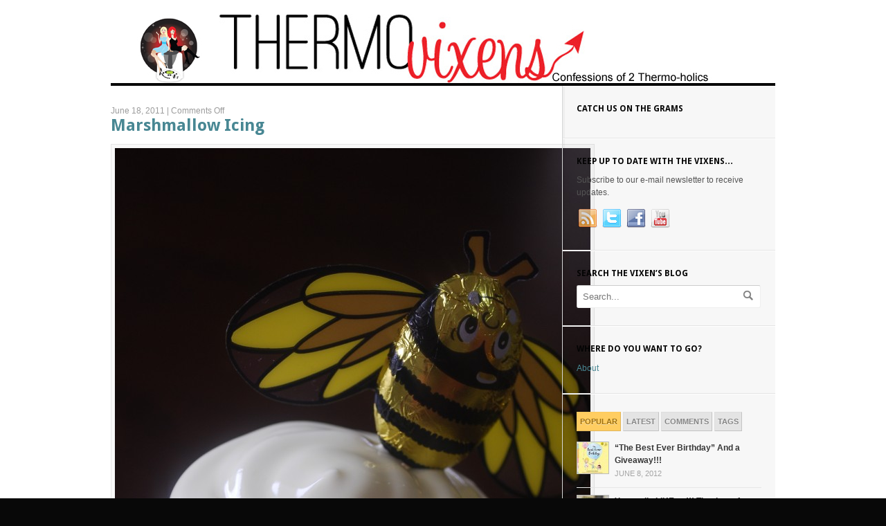

--- FILE ---
content_type: text/html; charset=UTF-8
request_url: https://thermovixens.com/marshmallow-icing/
body_size: 13686
content:
<!DOCTYPE html PUBLIC "-//W3C//DTD XHTML 1.0 Transitional//EN" "http://www.w3.org/TR/xhtml1/DTD/xhtml1-transitional.dtd">
<html xmlns="http://www.w3.org/1999/xhtml">
<head profile="http://gmpg.org/xfn/11">

<title>Marshmallow Icing | Thermovixens</title>
<meta http-equiv="Content-Type" content="text/html; charset=UTF-8" />

<link rel="stylesheet" type="text/css" href="https://thermovixens.com/wp-content/themes/deliciousmagazine/style.css" media="screen" />
<link rel="alternate" type="application/rss+xml" title="RSS 2.0" href="https://thermovixens.com/feed/" />
<link rel="pingback" href="https://thermovixens.com/xmlrpc.php" />

<meta name='robots' content='max-image-preview:large' />
<link rel="alternate" title="oEmbed (JSON)" type="application/json+oembed" href="https://thermovixens.com/wp-json/oembed/1.0/embed?url=https%3A%2F%2Fthermovixens.com%2Fmarshmallow-icing%2F" />
<link rel="alternate" title="oEmbed (XML)" type="text/xml+oembed" href="https://thermovixens.com/wp-json/oembed/1.0/embed?url=https%3A%2F%2Fthermovixens.com%2Fmarshmallow-icing%2F&#038;format=xml" />
<style id='wp-img-auto-sizes-contain-inline-css' type='text/css'>
img:is([sizes=auto i],[sizes^="auto," i]){contain-intrinsic-size:3000px 1500px}
/*# sourceURL=wp-img-auto-sizes-contain-inline-css */
</style>

<link rel='stylesheet' id='sbi_styles-css' href='https://thermovixens.com/wp-content/plugins/instagram-feed/css/sbi-styles.min.css?ver=6.10.0' type='text/css' media='all' />
<style id='wp-emoji-styles-inline-css' type='text/css'>

	img.wp-smiley, img.emoji {
		display: inline !important;
		border: none !important;
		box-shadow: none !important;
		height: 1em !important;
		width: 1em !important;
		margin: 0 0.07em !important;
		vertical-align: -0.1em !important;
		background: none !important;
		padding: 0 !important;
	}
/*# sourceURL=wp-emoji-styles-inline-css */
</style>
<link rel='stylesheet' id='wp-block-library-css' href='https://thermovixens.com/wp-includes/css/dist/block-library/style.min.css?ver=6.9' type='text/css' media='all' />
<style id='global-styles-inline-css' type='text/css'>
:root{--wp--preset--aspect-ratio--square: 1;--wp--preset--aspect-ratio--4-3: 4/3;--wp--preset--aspect-ratio--3-4: 3/4;--wp--preset--aspect-ratio--3-2: 3/2;--wp--preset--aspect-ratio--2-3: 2/3;--wp--preset--aspect-ratio--16-9: 16/9;--wp--preset--aspect-ratio--9-16: 9/16;--wp--preset--color--black: #000000;--wp--preset--color--cyan-bluish-gray: #abb8c3;--wp--preset--color--white: #ffffff;--wp--preset--color--pale-pink: #f78da7;--wp--preset--color--vivid-red: #cf2e2e;--wp--preset--color--luminous-vivid-orange: #ff6900;--wp--preset--color--luminous-vivid-amber: #fcb900;--wp--preset--color--light-green-cyan: #7bdcb5;--wp--preset--color--vivid-green-cyan: #00d084;--wp--preset--color--pale-cyan-blue: #8ed1fc;--wp--preset--color--vivid-cyan-blue: #0693e3;--wp--preset--color--vivid-purple: #9b51e0;--wp--preset--gradient--vivid-cyan-blue-to-vivid-purple: linear-gradient(135deg,rgb(6,147,227) 0%,rgb(155,81,224) 100%);--wp--preset--gradient--light-green-cyan-to-vivid-green-cyan: linear-gradient(135deg,rgb(122,220,180) 0%,rgb(0,208,130) 100%);--wp--preset--gradient--luminous-vivid-amber-to-luminous-vivid-orange: linear-gradient(135deg,rgb(252,185,0) 0%,rgb(255,105,0) 100%);--wp--preset--gradient--luminous-vivid-orange-to-vivid-red: linear-gradient(135deg,rgb(255,105,0) 0%,rgb(207,46,46) 100%);--wp--preset--gradient--very-light-gray-to-cyan-bluish-gray: linear-gradient(135deg,rgb(238,238,238) 0%,rgb(169,184,195) 100%);--wp--preset--gradient--cool-to-warm-spectrum: linear-gradient(135deg,rgb(74,234,220) 0%,rgb(151,120,209) 20%,rgb(207,42,186) 40%,rgb(238,44,130) 60%,rgb(251,105,98) 80%,rgb(254,248,76) 100%);--wp--preset--gradient--blush-light-purple: linear-gradient(135deg,rgb(255,206,236) 0%,rgb(152,150,240) 100%);--wp--preset--gradient--blush-bordeaux: linear-gradient(135deg,rgb(254,205,165) 0%,rgb(254,45,45) 50%,rgb(107,0,62) 100%);--wp--preset--gradient--luminous-dusk: linear-gradient(135deg,rgb(255,203,112) 0%,rgb(199,81,192) 50%,rgb(65,88,208) 100%);--wp--preset--gradient--pale-ocean: linear-gradient(135deg,rgb(255,245,203) 0%,rgb(182,227,212) 50%,rgb(51,167,181) 100%);--wp--preset--gradient--electric-grass: linear-gradient(135deg,rgb(202,248,128) 0%,rgb(113,206,126) 100%);--wp--preset--gradient--midnight: linear-gradient(135deg,rgb(2,3,129) 0%,rgb(40,116,252) 100%);--wp--preset--font-size--small: 13px;--wp--preset--font-size--medium: 20px;--wp--preset--font-size--large: 36px;--wp--preset--font-size--x-large: 42px;--wp--preset--spacing--20: 0.44rem;--wp--preset--spacing--30: 0.67rem;--wp--preset--spacing--40: 1rem;--wp--preset--spacing--50: 1.5rem;--wp--preset--spacing--60: 2.25rem;--wp--preset--spacing--70: 3.38rem;--wp--preset--spacing--80: 5.06rem;--wp--preset--shadow--natural: 6px 6px 9px rgba(0, 0, 0, 0.2);--wp--preset--shadow--deep: 12px 12px 50px rgba(0, 0, 0, 0.4);--wp--preset--shadow--sharp: 6px 6px 0px rgba(0, 0, 0, 0.2);--wp--preset--shadow--outlined: 6px 6px 0px -3px rgb(255, 255, 255), 6px 6px rgb(0, 0, 0);--wp--preset--shadow--crisp: 6px 6px 0px rgb(0, 0, 0);}:where(.is-layout-flex){gap: 0.5em;}:where(.is-layout-grid){gap: 0.5em;}body .is-layout-flex{display: flex;}.is-layout-flex{flex-wrap: wrap;align-items: center;}.is-layout-flex > :is(*, div){margin: 0;}body .is-layout-grid{display: grid;}.is-layout-grid > :is(*, div){margin: 0;}:where(.wp-block-columns.is-layout-flex){gap: 2em;}:where(.wp-block-columns.is-layout-grid){gap: 2em;}:where(.wp-block-post-template.is-layout-flex){gap: 1.25em;}:where(.wp-block-post-template.is-layout-grid){gap: 1.25em;}.has-black-color{color: var(--wp--preset--color--black) !important;}.has-cyan-bluish-gray-color{color: var(--wp--preset--color--cyan-bluish-gray) !important;}.has-white-color{color: var(--wp--preset--color--white) !important;}.has-pale-pink-color{color: var(--wp--preset--color--pale-pink) !important;}.has-vivid-red-color{color: var(--wp--preset--color--vivid-red) !important;}.has-luminous-vivid-orange-color{color: var(--wp--preset--color--luminous-vivid-orange) !important;}.has-luminous-vivid-amber-color{color: var(--wp--preset--color--luminous-vivid-amber) !important;}.has-light-green-cyan-color{color: var(--wp--preset--color--light-green-cyan) !important;}.has-vivid-green-cyan-color{color: var(--wp--preset--color--vivid-green-cyan) !important;}.has-pale-cyan-blue-color{color: var(--wp--preset--color--pale-cyan-blue) !important;}.has-vivid-cyan-blue-color{color: var(--wp--preset--color--vivid-cyan-blue) !important;}.has-vivid-purple-color{color: var(--wp--preset--color--vivid-purple) !important;}.has-black-background-color{background-color: var(--wp--preset--color--black) !important;}.has-cyan-bluish-gray-background-color{background-color: var(--wp--preset--color--cyan-bluish-gray) !important;}.has-white-background-color{background-color: var(--wp--preset--color--white) !important;}.has-pale-pink-background-color{background-color: var(--wp--preset--color--pale-pink) !important;}.has-vivid-red-background-color{background-color: var(--wp--preset--color--vivid-red) !important;}.has-luminous-vivid-orange-background-color{background-color: var(--wp--preset--color--luminous-vivid-orange) !important;}.has-luminous-vivid-amber-background-color{background-color: var(--wp--preset--color--luminous-vivid-amber) !important;}.has-light-green-cyan-background-color{background-color: var(--wp--preset--color--light-green-cyan) !important;}.has-vivid-green-cyan-background-color{background-color: var(--wp--preset--color--vivid-green-cyan) !important;}.has-pale-cyan-blue-background-color{background-color: var(--wp--preset--color--pale-cyan-blue) !important;}.has-vivid-cyan-blue-background-color{background-color: var(--wp--preset--color--vivid-cyan-blue) !important;}.has-vivid-purple-background-color{background-color: var(--wp--preset--color--vivid-purple) !important;}.has-black-border-color{border-color: var(--wp--preset--color--black) !important;}.has-cyan-bluish-gray-border-color{border-color: var(--wp--preset--color--cyan-bluish-gray) !important;}.has-white-border-color{border-color: var(--wp--preset--color--white) !important;}.has-pale-pink-border-color{border-color: var(--wp--preset--color--pale-pink) !important;}.has-vivid-red-border-color{border-color: var(--wp--preset--color--vivid-red) !important;}.has-luminous-vivid-orange-border-color{border-color: var(--wp--preset--color--luminous-vivid-orange) !important;}.has-luminous-vivid-amber-border-color{border-color: var(--wp--preset--color--luminous-vivid-amber) !important;}.has-light-green-cyan-border-color{border-color: var(--wp--preset--color--light-green-cyan) !important;}.has-vivid-green-cyan-border-color{border-color: var(--wp--preset--color--vivid-green-cyan) !important;}.has-pale-cyan-blue-border-color{border-color: var(--wp--preset--color--pale-cyan-blue) !important;}.has-vivid-cyan-blue-border-color{border-color: var(--wp--preset--color--vivid-cyan-blue) !important;}.has-vivid-purple-border-color{border-color: var(--wp--preset--color--vivid-purple) !important;}.has-vivid-cyan-blue-to-vivid-purple-gradient-background{background: var(--wp--preset--gradient--vivid-cyan-blue-to-vivid-purple) !important;}.has-light-green-cyan-to-vivid-green-cyan-gradient-background{background: var(--wp--preset--gradient--light-green-cyan-to-vivid-green-cyan) !important;}.has-luminous-vivid-amber-to-luminous-vivid-orange-gradient-background{background: var(--wp--preset--gradient--luminous-vivid-amber-to-luminous-vivid-orange) !important;}.has-luminous-vivid-orange-to-vivid-red-gradient-background{background: var(--wp--preset--gradient--luminous-vivid-orange-to-vivid-red) !important;}.has-very-light-gray-to-cyan-bluish-gray-gradient-background{background: var(--wp--preset--gradient--very-light-gray-to-cyan-bluish-gray) !important;}.has-cool-to-warm-spectrum-gradient-background{background: var(--wp--preset--gradient--cool-to-warm-spectrum) !important;}.has-blush-light-purple-gradient-background{background: var(--wp--preset--gradient--blush-light-purple) !important;}.has-blush-bordeaux-gradient-background{background: var(--wp--preset--gradient--blush-bordeaux) !important;}.has-luminous-dusk-gradient-background{background: var(--wp--preset--gradient--luminous-dusk) !important;}.has-pale-ocean-gradient-background{background: var(--wp--preset--gradient--pale-ocean) !important;}.has-electric-grass-gradient-background{background: var(--wp--preset--gradient--electric-grass) !important;}.has-midnight-gradient-background{background: var(--wp--preset--gradient--midnight) !important;}.has-small-font-size{font-size: var(--wp--preset--font-size--small) !important;}.has-medium-font-size{font-size: var(--wp--preset--font-size--medium) !important;}.has-large-font-size{font-size: var(--wp--preset--font-size--large) !important;}.has-x-large-font-size{font-size: var(--wp--preset--font-size--x-large) !important;}
/*# sourceURL=global-styles-inline-css */
</style>

<style id='classic-theme-styles-inline-css' type='text/css'>
/*! This file is auto-generated */
.wp-block-button__link{color:#fff;background-color:#32373c;border-radius:9999px;box-shadow:none;text-decoration:none;padding:calc(.667em + 2px) calc(1.333em + 2px);font-size:1.125em}.wp-block-file__button{background:#32373c;color:#fff;text-decoration:none}
/*# sourceURL=/wp-includes/css/classic-themes.min.css */
</style>
<script type="text/javascript" src="https://thermovixens.com/wp-includes/js/jquery/jquery.min.js?ver=3.7.1" id="jquery-core-js"></script>
<script type="text/javascript" src="https://thermovixens.com/wp-includes/js/jquery/jquery-migrate.min.js?ver=3.4.1" id="jquery-migrate-js"></script>
<script type="text/javascript" src="https://thermovixens.com/wp-content/themes/deliciousmagazine/includes/js/superfish.js?ver=6.9" id="superfish-js"></script>
<script type="text/javascript" src="https://thermovixens.com/wp-content/themes/deliciousmagazine/includes/js/general.js?ver=6.9" id="general-js"></script>
<script type="text/javascript" src="https://thermovixens.com/wp-content/themes/deliciousmagazine/includes/js/slides.min.jquery.js?ver=6.9" id="slidesjs-js"></script>
<link rel="https://api.w.org/" href="https://thermovixens.com/wp-json/" /><link rel="alternate" title="JSON" type="application/json" href="https://thermovixens.com/wp-json/wp/v2/posts/184" /><link rel="EditURI" type="application/rsd+xml" title="RSD" href="https://thermovixens.com/xmlrpc.php?rsd" />
<meta name="generator" content="WordPress 6.9" />
<link rel="canonical" href="https://thermovixens.com/marshmallow-icing/" />
<link rel='shortlink' href='https://thermovixens.com/?p=184' />
        <style type="text/css" id="pf-main-css">
            
				@media screen {
					.printfriendly {
						z-index: 1000; position: relative
					}
					.printfriendly a, .printfriendly a:link, .printfriendly a:visited, .printfriendly a:hover, .printfriendly a:active {
						font-weight: 600;
						cursor: pointer;
						text-decoration: none;
						border: none;
						-webkit-box-shadow: none;
						-moz-box-shadow: none;
						box-shadow: none;
						outline:none;
						font-size: 14px !important;
						color: #6D9F00 !important;
					}
					.printfriendly.pf-alignleft {
						float: left;
					}
					.printfriendly.pf-alignright {
						float: right;
					}
					.printfriendly.pf-aligncenter {
						justify-content: center;
						display: flex; align-items: center;
					}
				}

				.pf-button-img {
					border: none;
					-webkit-box-shadow: none;
					-moz-box-shadow: none;
					box-shadow: none;
					padding: 0;
					margin: 0;
					display: inline;
					vertical-align: middle;
				}

				img.pf-button-img + .pf-button-text {
					margin-left: 6px;
				}

				@media print {
					.printfriendly {
						display: none;
					}
				}
				        </style>

            
        <style type="text/css" id="pf-excerpt-styles">
          .pf-button.pf-button-excerpt {
              display: none;
           }
        </style>

            
<!-- Theme version -->
<meta name="generator" content="Delicious Magazine 1.1.4" />
<meta name="generator" content="WooFramework 6.2.9" />

<!-- Google Webfonts -->
<link href="https://fonts.googleapis.com/css?family=Droid+Sans%3Aregular%2C700" rel="stylesheet" type="text/css" />

<!-- Woo Custom Typography -->
<style type="text/css">
h1, h2, h3, h4, h5, h6, .post .title, #slide-nav li a span.info .title, .widget h3, #navigation { font-family:"Droid Sans", serif; }
</style>

<!-- Alt Stylesheet -->
<link href="https://thermovixens.com/wp-content/themes/deliciousmagazine/styles/default.css" rel="stylesheet" type="text/css" />

<!-- Custom Favicon -->
<link rel="shortcut icon" href="https://thermovixens.com/wp-content/uploads/2012/01/Thermovixen-logo-150x150.jpg"/>

<!-- Woo Shortcodes CSS -->
<link href="https://thermovixens.com/wp-content/themes/deliciousmagazine/functions/css/shortcodes.css" rel="stylesheet" type="text/css" />

<!-- Custom Stylesheet -->
<link href="https://thermovixens.com/wp-content/themes/deliciousmagazine/custom.css" rel="stylesheet" type="text/css" />

</head>

<body data-rsssl=1 class="wp-singular post-template-default single single-post postid-184 single-format-standard wp-theme-deliciousmagazine chrome alt-style-default layout-left-content">

<div id="wrapper">

	
	<div id="header" class="col-full">

		<div id="logo" class="col-left">

					<a href="https://thermovixens.com" title="Confessions Of Two Thermo-Holics">
				<img src="https://thermovixens.com/wp-content/uploads/2012/01/thermovixens-flattened11.jpg" alt="Thermovixens" />
			</a>
        
        			<span class="site-title"><a href="https://thermovixens.com">Thermovixens</a></span>
        			<span class="site-description">Confessions Of Two Thermo-Holics</span>

		</div><!-- /#logo -->

		<div id="navigation" class="col-right">

					</div><!-- /#navigation -->

	</div><!-- /#header -->

	       
    <div id="content" class="col-full">
		<div id="main" class="col-left">
		           
			
                        
			<div class="post-184 post type-post status-publish format-standard has-post-thumbnail hentry category-icing tag-bumble-bee-cup-cakes tag-cup-cake-icing tag-dessert tag-icing-2 tag-marshmallow-cup-cakes tag-marshmallow-icing">
				
				<p class="post-meta">
    <span class="post-date">June 18, 2011 | </span>
    <span class="post-comments"><span>Comments Off<span class="screen-reader-text"> on Marshmallow Icing</span></span></span>
</p>
                <h1 class="title"><a href="https://thermovixens.com/marshmallow-icing/" rel="bookmark" title="Marshmallow Icing">Marshmallow Icing</a></h1>
                                                
                <div class="entry">
                
				                                
                	<div class="pf-content"><p><a href="http://thermovixens.files.wordpress.com/2011/06/dsc_0787.jpg"><img fetchpriority="high" decoding="async" class="alignnone size-large wp-image-185" title="DSC_0787" src="https://thermovixens.files.wordpress.com/2011/06/dsc_0787.jpg?w=687" alt="" width="687" height="1024" srcset="https://thermovixens.com/wp-content/uploads/2011/06/dsc_0787.jpg 1944w, https://thermovixens.com/wp-content/uploads/2011/06/dsc_0787-201x300.jpg 201w, https://thermovixens.com/wp-content/uploads/2011/06/dsc_0787-687x1024.jpg 687w" sizes="(max-width: 687px) 100vw, 687px" /></a></p>
<p>&nbsp;</p>
<p>Hi Guys,</p>
<p>We had a birthday in our house this week. It was hubby and he delegated birthday cake choosing to Miss Ruby, hence he got a bumble bee cup cake tower! It was honey cupcakes with the most decadent marshmallow icing. The icing actually looked fake. It was shiny and so delicious! The bumble bee&#8217;s were purchased at a gourmet deli that sells all those kinds of goodies 🙂 We used a tooth-pick with the pointing end into the bee to place them on top of the cup cakes. So as promised here is the marshmallow icing recipe!</p>
<p>&nbsp;</p>
<p>INGREDIENTS:</p>
<p>3 Egg Whites</p>
<p>330g Sugar (I used caster sugar but if you use raw just give it a blast before you start.)</p>
<p>2 Teaspoons Corn Syrup</p>
<p>100ml Water</p>
<p>Pinch Cream of Tartar</p>
<p>1 Teaspoon Natural Vanilla Essence</p>
<p>Food Colouring</p>
<p>&nbsp;</p>
<p>METHOD:</p>
<ul>
<li>Place butterfly into TM bowl.</li>
<li>Add egg whites, sugar, corn syrup, cream of tartar and water into the TM bowl and beat on speed 4, for 5 minutes at 70 degrees. The mixture should be light and fluffy</li>
<li>Add Vanilla and beat for a further 5 minutes speed 4. (NO HEAT THIS TIME!)</li>
<li>After this time you should have stiff peaks forming.</li>
<li>Add the colouring drop by drop until desired colour is reached. Use speed 4 add the colouring through the MC hole whilst mixing.</li>
<li>Alow mixture to cool slightly before using. You can use a piping bag to pipe it on or simply spread it on.</li>
</ul>
<p>&nbsp;</p>
<p>TIPS:</p>
<ul>
<li>I found the corn syrup after much hunting at a health food store so save your self time and head to the health food store first!</li>
<li>I used a Light Corn Syrup</li>
<li>Enough to easily ice 16 cup cakes</li>
<li>If using raw sugar blitz it first for 5 seconds speed 8.</li>
</ul>
<p>&nbsp;</p>
<p><a href="http://thermovixens.files.wordpress.com/2011/06/dsc_0792.jpg"><img decoding="async" class="alignnone size-medium wp-image-186" title="DSC_0792" src="https://thermovixens.files.wordpress.com/2011/06/dsc_0792.jpg?w=201" alt="" width="201" height="300" srcset="https://thermovixens.com/wp-content/uploads/2011/06/dsc_0792.jpg 1944w, https://thermovixens.com/wp-content/uploads/2011/06/dsc_0792-201x300.jpg 201w, https://thermovixens.com/wp-content/uploads/2011/06/dsc_0792-687x1024.jpg 687w" sizes="(max-width: 201px) 100vw, 201px" /></a></p>
<p>&nbsp;</p>
<p>&nbsp;</p>
<p>&nbsp;</p>
<p>&nbsp;</p>
<p>&nbsp;</p>
<p>&nbsp;</p>
<p>&nbsp;</p>
<p>&nbsp;</p>
<div class="printfriendly pf-button pf-button-content pf-alignleft">
                    <a href="#" rel="nofollow" onclick="window.print(); return false;" title="Printer Friendly, PDF & Email">
                    <img decoding="async" class="pf-button-img" src="https://cdn.printfriendly.com/buttons/printfriendly-button.png" alt="Print Friendly, PDF & Email" style="width: 112px;height: 24px;"  />
                    </a>
                </div></div>                										</div>
									
				<p class="tags">Tags: <a href="https://thermovixens.com/tag/bumble-bee-cup-cakes/" rel="tag">bumble bee cup cakes</a>, <a href="https://thermovixens.com/tag/cup-cake-icing/" rel="tag">cup cake icing</a>, <a href="https://thermovixens.com/tag/dessert/" rel="tag">Dessert</a>, <a href="https://thermovixens.com/tag/icing-2/" rel="tag">icing</a>, <a href="https://thermovixens.com/tag/marshmallow-cup-cakes/" rel="tag">marshmallow cup cakes</a>, <a href="https://thermovixens.com/tag/marshmallow-icing/" rel="tag">Marshmallow icing</a></p>                                
            </div><!-- .post -->

						<div id="post-author">
				<div class="profile-image"><img alt='' src='https://secure.gravatar.com/avatar/cc64ef682eb46b045ef24c677ccaa477b51bff4f69f03390aad6ff42a67725f0?s=70&#038;d=mm&#038;r=g' srcset='https://secure.gravatar.com/avatar/cc64ef682eb46b045ef24c677ccaa477b51bff4f69f03390aad6ff42a67725f0?s=140&#038;d=mm&#038;r=g 2x' class='avatar avatar-70 photo' height='70' width='70' decoding='async'/></div>
				<div class="profile-content">
					<h4><span>Author:</span>Cass</h4>
										<div class="profile-link">
						<a href="https://thermovixens.com/author/thermovixens/">
							View all posts by Cass <span class="meta-nav">&rarr;</span>						</a>
					</div><!-- #profile-link	-->
				</div><!-- .post-entries -->
				<div class="fix"></div>
			</div><!-- #post-author -->
						
				 
	<div id="connect">
		<h3 class="title">Subscribe</h3>
		
		<div class="col-left">
			<p>Subscribe to our e-mail newsletter to receive updates.</p>
			
						
			
								
			<div class="social">		    	   		
		   				   		<a href="https://thermovixens.com/feed/" class="subscribe"><img src="https://thermovixens.com/wp-content/themes/deliciousmagazine/images/ico-social-rss.png" title="Subscribe to our RSS feed" alt=""/></a>
		   		
		   				   		<a href="https://twitter.com/#!/Thermovixens" class="twitter"><img src="https://thermovixens.com/wp-content/themes/deliciousmagazine/images/ico-social-twitter.png" title="Follow us on Twitter" alt=""/></a>
		   		
		   				   		<a href="https://www.facebook.com/pages/ThermoVixens/140351102732012" class="facebook"><img src="https://thermovixens.com/wp-content/themes/deliciousmagazine/images/ico-social-facebook.png" title="Connect on Facebook" alt=""/></a>
		   		
		   				   		<a href="https://www.youtube.com/user/ThermoVixens?feature=guide" class="youtube"><img src="https://thermovixens.com/wp-content/themes/deliciousmagazine/images/ico-social-youtube.png" title="Watch on YouTube" alt=""/></a>
		   		
		   					</div>
						
		</div><!-- col-left -->
		
				<div class="related-posts col-right">
			<h4>Related Posts:</h4>
			<div class="woo-sc-related-posts">
<ul>
<li class="post-id-1332">

<a href="https://thermovixens.com/jelly-slice/" title="Jelly Slice" class="related-title"><span>Jelly Slice</span></a>
</li>
<li class="post-id-1304">

<a href="https://thermovixens.com/vanilla-cup-cakes-with-strawberry-frosting/" title="Vanilla Cup Cakes with Strawberry Frosting" class="related-title"><span>Vanilla Cup Cakes with Strawberry Frosting</span></a>
</li>
<li class="post-id-1188">

<a href="https://thermovixens.com/whoopie-its-whoopie-pies/" title="Whoopie!!!!!&#8230;&#8230;..It&#8217;s Whoopie Pies" class="related-title"><span>Whoopie!!!!!&#8230;&#8230;..It&#8217;s Whoopie Pies</span></a>
</li>
<li class="post-id-1133">

<a href="https://thermovixens.com/strawberry-filled-chocolates/" title="Strawberry filled Chocolates" class="related-title"><span>Strawberry filled Chocolates</span></a>
</li>
<li class="post-id-1090">

<a href="https://thermovixens.com/creme-brulee/" title="Creme Brûlée" class="related-title"><span>Creme Brûlée</span></a>
</li>
</ul>
<div class="fix"></div><!--/.fix-->
</div><!--/.woo-sc-related-posts-->		</div><!-- col-right -->
									
        <div class="fix"></div>
	</div>
	
						<div id="single-ad">
				<!-- nuffnang -->
<script type="text/javascript">
nuffnang_bid = "a7572d4e06df066b5851471dabce59a7";
</script>
<script type="text/javascript" src="https://synad2.nuffnang.com.au/lmn.js"></script>
<!-- nuffnang-->		   	
			</div><!-- /#single-ad -->
						

	        <div id="post-entries">
	            <div class="nav-prev fl"><a href="https://thermovixens.com/ryzees-garlic-prawns/" rel="prev"><span class="meta-nav">&larr;</span> Ryzee&#8217;s Garlic Prawns</a></div>
	            <div class="nav-next fr"><a href="https://thermovixens.com/cannelloni/" rel="next">Cannelloni <span class="meta-nav">&rarr;</span></a></div>
	            <div class="fix"></div>
	        </div><!-- #post-entries -->
            
                                                                                        
		  
        
		</div><!-- #main -->

        	
<div id="sidebar" class="col-right">

	    <div class="primary">
		<div id="custom_html-2" class="widget_text widget widget_custom_html"><h3>Catch us on the GRAMS</h3><div class="textwidget custom-html-widget">		<div id="sbi_mod_error" >
			<span>This error message is only visible to WordPress admins</span><br/>
			<p><strong>Error: No feed found.</strong>
			<p>Please go to the Instagram Feed settings page to create a feed.</p>
		</div>
		</div></div>			<div id="woo_subscribe-3" class="widget widget_woo_subscribe">				 
	<div id="connect">
		<h3 class="title">Keep Up To Date With The Vixens&#8230;</h3>
		
		<div >
			<p>Subscribe to our e-mail newsletter to receive updates.</p>
			
						
			
								
			<div class="social">		    	   		
		   				   		<a href="https://thermovixens.com/feed/" class="subscribe"><img src="https://thermovixens.com/wp-content/themes/deliciousmagazine/images/ico-social-rss.png" title="Subscribe to our RSS feed" alt=""/></a>
		   		
		   				   		<a href="https://twitter.com/#!/Thermovixens" class="twitter"><img src="https://thermovixens.com/wp-content/themes/deliciousmagazine/images/ico-social-twitter.png" title="Follow us on Twitter" alt=""/></a>
		   		
		   				   		<a href="https://www.facebook.com/pages/ThermoVixens/140351102732012" class="facebook"><img src="https://thermovixens.com/wp-content/themes/deliciousmagazine/images/ico-social-facebook.png" title="Connect on Facebook" alt=""/></a>
		   		
		   				   		<a href="https://www.youtube.com/user/ThermoVixens?feature=guide" class="youtube"><img src="https://thermovixens.com/wp-content/themes/deliciousmagazine/images/ico-social-youtube.png" title="Watch on YouTube" alt=""/></a>
		   		
		   					</div>
						
		</div><!-- col-left -->
		
									
        <div class="fix"></div>
	</div>
				</div>				<div id="woo_search-3" class="widget widget_woo_search">        <h3>Search The Vixen&#8217;s Blog</h3>        <div class="search_main">
    <form method="get" class="searchform" action="https://thermovixens.com" >
        <input type="text" class="field s" name="s" value="Search..." onfocus="if (this.value == 'Search...') {this.value = '';}" onblur="if (this.value == '') {this.value = 'Search...';}" />
        <input type="image" src="https://thermovixens.com/wp-content/themes/deliciousmagazine/images/ico-search.png" class="search-submit" name="submit" value="Go" />
    </form>    
    <div class="fix"></div>
</div>
		</div>   <div id="pages-3" class="widget widget_pages"><h3>Where Do You Want To Go? </h3>
			<ul>
				<li class="page_item page-item-880"><a href="https://thermovixens.com/about/">About</a></li>
			</ul>

			</div>
		<div id="woo_tabs-3" class="widget widget_woo_tabs"> 		<div id="tabs">

            <ul class="wooTabs">
                                <li class="popular"><a href="#tab-pop">Popular</a></li>                <li class="latest"><a href="#tab-latest">Latest</a></li>                <li class="comments"><a href="#tab-comm">Comments</a></li>                <li class="tags"><a href="#tab-tags">Tags</a></li>            </ul>

            <div class="clear"></div>

            <div class="boxes box inside">

	            
                                <ul id="tab-pop" class="list">
                    	<li>
		<a href="https://thermovixens.com/the-best-ever-birthday-and-a-giveaway/"  title="&#8220;The Best Ever Birthday&#8221; And a Giveaway!!!"><img src="https://thermovixens.com/wp-content/uploads/2012/06/595700-45x45.jpg" alt="595700"  width="45"  height="45" title="&#8220;The Best Ever Birthday&#8221; And a Giveaway!!!" class="woo-image thumbnail" /></a>		<a title="&#8220;The Best Ever Birthday&#8221; And a Giveaway!!!" href="https://thermovixens.com/the-best-ever-birthday-and-a-giveaway/">&#8220;The Best Ever Birthday&#8221; And a Giveaway!!!</a>
		<span class="meta">June 8, 2012</span>
		<div class="fix"></div>
	</li>
		<li>
		<a href="https://thermovixens.com/you-really-like-us-thankyou-for-1000-facebook-likes-win/"  title="You really LIKE us!!!  Thankyou for 1000 Facebook LIKES &#8211; WIN"><img src="https://thermovixens.com/wp-content/uploads/2011/11/dsc_0921-45x45.jpg" alt="DSC_0921"  width="45"  height="45" title="You really LIKE us!!!  Thankyou for 1000 Facebook LIKES &#8211; WIN" class="woo-image thumbnail" /></a>		<a title="You really LIKE us!!!  Thankyou for 1000 Facebook LIKES &#8211; WIN" href="https://thermovixens.com/you-really-like-us-thankyou-for-1000-facebook-likes-win/">You really LIKE us!!!  Thankyou for 1000 Facebook LIKES &#8211; WIN</a>
		<span class="meta">November 30, 2011</span>
		<div class="fix"></div>
	</li>
		<li>
		<a href="https://thermovixens.com/competition-time/"  title="Competition Time!"><img src="https://thermovixens.com/wp-content/uploads/2012/02/DSC_0921-45x45.jpg" alt="DSC_0921"  width="45"  height="45" title="Competition Time!" class="woo-image thumbnail" /></a>		<a title="Competition Time!" href="https://thermovixens.com/competition-time/">Competition Time!</a>
		<span class="meta">February 20, 2012</span>
		<div class="fix"></div>
	</li>
		<li>
		<a href="https://thermovixens.com/win-in-the-mix-great-thermomix-recipes/"  title="WIN!!!! In The Mix: Great Thermomix Recipes"><img src="https://thermovixens.com/wp-content/uploads/2011/10/thermomix-cover-45x45.jpg" alt="in the mix: Great Thermomix Recipes cover"  width="45"  height="45" title="WIN!!!! In The Mix: Great Thermomix Recipes" class="woo-image thumbnail" /></a>		<a title="WIN!!!! In The Mix: Great Thermomix Recipes" href="https://thermovixens.com/win-in-the-mix-great-thermomix-recipes/">WIN!!!! In The Mix: Great Thermomix Recipes</a>
		<span class="meta">October 3, 2011</span>
		<div class="fix"></div>
	</li>
		<li>
		<a href="https://thermovixens.com/cheesymite-scrolls/"  title="CheesyMite Scrolls"><img src="https://thermovixens.com/wp-content/uploads/2011/05/cheesymite-scrolls-71-45x45.jpg" alt="CheesyMite Scrolls"  width="45"  height="45" title="CheesyMite Scrolls" class="woo-image thumbnail" /></a>		<a title="CheesyMite Scrolls" href="https://thermovixens.com/cheesymite-scrolls/">CheesyMite Scrolls</a>
		<span class="meta">May 4, 2011</span>
		<div class="fix"></div>
	</li>
	                </ul>
                                                <ul id="tab-latest" class="list">
                    	<li>
		<a href="https://thermovixens.com/cajun-crusted-chicken/"  title="Cajun Crusted Chicken"><img src="https://thermovixens.com/wp-content/uploads/2013/02/DSC5884-45x45.jpg" alt="Crusted Chicken1"  width="45"  height="45" title="Cajun Crusted Chicken" class="woo-image thumbnail" /></a>		<a title="Cajun Crusted Chicken" href="https://thermovixens.com/cajun-crusted-chicken/">Cajun Crusted Chicken</a>
		<span class="meta">February 24, 2013</span>
		<div class="fix"></div>
	</li>
		<li>
		<a href="https://thermovixens.com/green-smoothy/"  title="Green Smoothy!"><img src="https://thermovixens.com/wp-content/uploads/2013/02/photo2-45x45.jpg" alt="photo2"  width="45"  height="45" title="Green Smoothy!" class="woo-image thumbnail" /></a>		<a title="Green Smoothy!" href="https://thermovixens.com/green-smoothy/">Green Smoothy!</a>
		<span class="meta">February 2, 2013</span>
		<div class="fix"></div>
	</li>
		<li>
		<a href="https://thermovixens.com/pull-apart-bread-tips/"  title="Pull Apart Bread Tips"><img src="https://thermovixens.com/wp-content/uploads/2012/12/DSC5435-45x45.jpg" alt="_DSC5435"  width="45"  height="45" title="Pull Apart Bread Tips" class="woo-image thumbnail" /></a>		<a title="Pull Apart Bread Tips" href="https://thermovixens.com/pull-apart-bread-tips/">Pull Apart Bread Tips</a>
		<span class="meta">December 18, 2012</span>
		<div class="fix"></div>
	</li>
		<li>
		<a href="https://thermovixens.com/lemon-poppyseed-loaf/"  title="Lemon &#038; Poppyseed Loaf"><img src="https://thermovixens.com/wp-content/uploads/2012/11/DSC5237-45x45.jpg" alt="_DSC5237"  width="45"  height="45" title="Lemon &#038; Poppyseed Loaf" class="woo-image thumbnail" /></a>		<a title="Lemon &#038; Poppyseed Loaf" href="https://thermovixens.com/lemon-poppyseed-loaf/">Lemon &#038; Poppyseed Loaf</a>
		<span class="meta">November 26, 2012</span>
		<div class="fix"></div>
	</li>
		<li>
		<a href="https://thermovixens.com/megs-easy-sausage-rolls-2/"  title="Meg&#8217;s Easy Sausage Rolls"><img src="https://thermovixens.com/wp-content/uploads/2011/07/megs-sausage-rolls-1-45x45.jpg" alt="Megs Sausage Rolls 1"  width="45"  height="45" title="Meg&#8217;s Easy Sausage Rolls" class="woo-image thumbnail" /></a>		<a title="Meg&#8217;s Easy Sausage Rolls" href="https://thermovixens.com/megs-easy-sausage-rolls-2/">Meg&#8217;s Easy Sausage Rolls</a>
		<span class="meta">November 25, 2012</span>
		<div class="fix"></div>
	</li>
	                </ul>
                                				<ul id="tab-comm" class="list">
                                    </ul>
                                                <div id="tab-tags" class="list">
                    <a href="https://thermovixens.com/tag/apple/" class="tag-cloud-link tag-link-40 tag-link-position-1" style="font-size: 14.857142857143pt;" aria-label="apple (5 items)">apple</a>
<a href="https://thermovixens.com/tag/asian-soup/" class="tag-cloud-link tag-link-43 tag-link-position-2" style="font-size: 12pt;" aria-label="Asian Soup (2 items)">Asian Soup</a>
<a href="https://thermovixens.com/tag/banana/" class="tag-cloud-link tag-link-49 tag-link-position-3" style="font-size: 14.095238095238pt;" aria-label="Banana (4 items)">Banana</a>
<a href="https://thermovixens.com/tag/berry/" class="tag-cloud-link tag-link-58 tag-link-position-4" style="font-size: 12pt;" aria-label="berry (2 items)">berry</a>
<a href="https://thermovixens.com/tag/blueberry/" class="tag-cloud-link tag-link-63 tag-link-position-5" style="font-size: 12pt;" aria-label="Blueberry (2 items)">Blueberry</a>
<a href="https://thermovixens.com/tag/bread/" class="tag-cloud-link tag-link-66 tag-link-position-6" style="font-size: 14.095238095238pt;" aria-label="bread (4 items)">bread</a>
<a href="https://thermovixens.com/tag/budget-buster-2/" class="tag-cloud-link tag-link-71 tag-link-position-7" style="font-size: 12pt;" aria-label="budget buster (2 items)">budget buster</a>
<a href="https://thermovixens.com/tag/chicken/" class="tag-cloud-link tag-link-87 tag-link-position-8" style="font-size: 14.857142857143pt;" aria-label="chicken (5 items)">chicken</a>
<a href="https://thermovixens.com/tag/chocolate/" class="tag-cloud-link tag-link-385 tag-link-position-9" style="font-size: 14.095238095238pt;" aria-label="Chocolate (4 items)">Chocolate</a>
<a href="https://thermovixens.com/tag/christmas/" class="tag-cloud-link tag-link-386 tag-link-position-10" style="font-size: 12pt;" aria-label="Christmas (2 items)">Christmas</a>
<a href="https://thermovixens.com/tag/coffee/" class="tag-cloud-link tag-link-103 tag-link-position-11" style="font-size: 12pt;" aria-label="coffee (2 items)">coffee</a>
<a href="https://thermovixens.com/tag/cream-cheese/" class="tag-cloud-link tag-link-108 tag-link-position-12" style="font-size: 13.142857142857pt;" aria-label="cream cheese (3 items)">cream cheese</a>
<a href="https://thermovixens.com/tag/cup-cakes-2/" class="tag-cloud-link tag-link-111 tag-link-position-13" style="font-size: 12pt;" aria-label="cup cakes (2 items)">cup cakes</a>
<a href="https://thermovixens.com/tag/cupcakes/" class="tag-cloud-link tag-link-112 tag-link-position-14" style="font-size: 12pt;" aria-label="cupcakes (2 items)">cupcakes</a>
<a href="https://thermovixens.com/tag/curry/" class="tag-cloud-link tag-link-113 tag-link-position-15" style="font-size: 12pt;" aria-label="curry (2 items)">curry</a>
<a href="https://thermovixens.com/tag/dani-valent/" class="tag-cloud-link tag-link-116 tag-link-position-16" style="font-size: 13.142857142857pt;" aria-label="dani valent (3 items)">dani valent</a>
<a href="https://thermovixens.com/tag/dessert/" class="tag-cloud-link tag-link-395 tag-link-position-17" style="font-size: 17.333333333333pt;" aria-label="Dessert (10 items)">Dessert</a>
<a href="https://thermovixens.com/tag/donna-hay/" class="tag-cloud-link tag-link-121 tag-link-position-18" style="font-size: 13.142857142857pt;" aria-label="donna hay (3 items)">donna hay</a>
<a href="https://thermovixens.com/tag/drink-your-greens/" class="tag-cloud-link tag-link-123 tag-link-position-19" style="font-size: 12pt;" aria-label="Drink Your Greens (2 items)">Drink Your Greens</a>
<a href="https://thermovixens.com/tag/fruit/" class="tag-cloud-link tag-link-138 tag-link-position-20" style="font-size: 13.142857142857pt;" aria-label="fruit (3 items)">fruit</a>
<a href="https://thermovixens.com/tag/green-smoothy/" class="tag-cloud-link tag-link-150 tag-link-position-21" style="font-size: 13.142857142857pt;" aria-label="Green Smoothy (3 items)">Green Smoothy</a>
<a href="https://thermovixens.com/tag/icing-2/" class="tag-cloud-link tag-link-157 tag-link-position-22" style="font-size: 14.095238095238pt;" aria-label="icing (4 items)">icing</a>
<a href="https://thermovixens.com/tag/in-the-mix/" class="tag-cloud-link tag-link-158 tag-link-position-23" style="font-size: 14.095238095238pt;" aria-label="in the mix (4 items)">in the mix</a>
<a href="https://thermovixens.com/tag/juice/" class="tag-cloud-link tag-link-159 tag-link-position-24" style="font-size: 14.095238095238pt;" aria-label="juice (4 items)">juice</a>
<a href="https://thermovixens.com/tag/lemon/" class="tag-cloud-link tag-link-166 tag-link-position-25" style="font-size: 14.095238095238pt;" aria-label="lemon (4 items)">lemon</a>
<a href="https://thermovixens.com/tag/mains/" class="tag-cloud-link tag-link-388 tag-link-position-26" style="font-size: 16.952380952381pt;" aria-label="Mains (9 items)">Mains</a>
<a href="https://thermovixens.com/tag/mango/" class="tag-cloud-link tag-link-171 tag-link-position-27" style="font-size: 12pt;" aria-label="Mango (2 items)">Mango</a>
<a href="https://thermovixens.com/tag/mince/" class="tag-cloud-link tag-link-177 tag-link-position-28" style="font-size: 12pt;" aria-label="mince (2 items)">mince</a>
<a href="https://thermovixens.com/tag/muffins/" class="tag-cloud-link tag-link-179 tag-link-position-29" style="font-size: 12pt;" aria-label="muffins (2 items)">muffins</a>
<a href="https://thermovixens.com/tag/orange/" class="tag-cloud-link tag-link-186 tag-link-position-30" style="font-size: 12pt;" aria-label="Orange (2 items)">Orange</a>
<a href="https://thermovixens.com/tag/pastry/" class="tag-cloud-link tag-link-191 tag-link-position-31" style="font-size: 12pt;" aria-label="pastry (2 items)">pastry</a>
<a href="https://thermovixens.com/tag/poppyseed/" class="tag-cloud-link tag-link-202 tag-link-position-32" style="font-size: 12pt;" aria-label="poppyseed (2 items)">poppyseed</a>
<a href="https://thermovixens.com/tag/pumpkin/" class="tag-cloud-link tag-link-211 tag-link-position-33" style="font-size: 12pt;" aria-label="pumpkin (2 items)">pumpkin</a>
<a href="https://thermovixens.com/tag/raspberries/" class="tag-cloud-link tag-link-220 tag-link-position-34" style="font-size: 12pt;" aria-label="raspberries (2 items)">raspberries</a>
<a href="https://thermovixens.com/tag/risotto/" class="tag-cloud-link tag-link-390 tag-link-position-35" style="font-size: 13.142857142857pt;" aria-label="Risotto (3 items)">Risotto</a>
<a href="https://thermovixens.com/tag/salsa/" class="tag-cloud-link tag-link-234 tag-link-position-36" style="font-size: 12pt;" aria-label="Salsa (2 items)">Salsa</a>
<a href="https://thermovixens.com/tag/seafood/" class="tag-cloud-link tag-link-391 tag-link-position-37" style="font-size: 14.857142857143pt;" aria-label="Seafood (5 items)">Seafood</a>
<a href="https://thermovixens.com/tag/slice/" class="tag-cloud-link tag-link-392 tag-link-position-38" style="font-size: 14.095238095238pt;" aria-label="Slice (4 items)">Slice</a>
<a href="https://thermovixens.com/tag/smoothy/" class="tag-cloud-link tag-link-245 tag-link-position-39" style="font-size: 12pt;" aria-label="Smoothy (2 items)">Smoothy</a>
<a href="https://thermovixens.com/tag/soup/" class="tag-cloud-link tag-link-248 tag-link-position-40" style="font-size: 14.095238095238pt;" aria-label="soup (4 items)">soup</a>
<a href="https://thermovixens.com/tag/strawberry/" class="tag-cloud-link tag-link-257 tag-link-position-41" style="font-size: 13.142857142857pt;" aria-label="Strawberry (3 items)">Strawberry</a>
<a href="https://thermovixens.com/tag/tag1/" class="tag-cloud-link tag-link-262 tag-link-position-42" style="font-size: 20pt;" aria-label="tag1 (20 items)">tag1</a>
<a href="https://thermovixens.com/tag/thermomix/" class="tag-cloud-link tag-link-266 tag-link-position-43" style="font-size: 17.714285714286pt;" aria-label="thermomix (11 items)">thermomix</a>
<a href="https://thermovixens.com/tag/vanilla/" class="tag-cloud-link tag-link-393 tag-link-position-44" style="font-size: 12pt;" aria-label="Vanilla (2 items)">Vanilla</a>
<a href="https://thermovixens.com/tag/white-chocolate/" class="tag-cloud-link tag-link-283 tag-link-position-45" style="font-size: 12pt;" aria-label="White Chocolate (2 items)">White Chocolate</a>                </div>
                
            </div><!-- /.boxes -->

        </div><!-- /wooTabs -->

        </div>         <div id="categories-3" class="widget widget_categories"><h3>Categories</h3>
			<ul>
					<li class="cat-item cat-item-3"><a href="https://thermovixens.com/category/afternoon-tea/">Afternoon Tea</a> (40)
</li>
	<li class="cat-item cat-item-4"><a href="https://thermovixens.com/category/biscuits/">Biscuits</a> (7)
</li>
	<li class="cat-item cat-item-5"><a href="https://thermovixens.com/category/body/">Body</a> (2)
</li>
	<li class="cat-item cat-item-6"><a href="https://thermovixens.com/category/breads/">Breads</a> (3)
</li>
	<li class="cat-item cat-item-7"><a href="https://thermovixens.com/category/budget-buster/">Budget Buster</a> (32)
</li>
	<li class="cat-item cat-item-8"><a href="https://thermovixens.com/category/cake/">Cake</a> (15)
</li>
	<li class="cat-item cat-item-9"><a href="https://thermovixens.com/category/cakes/">Cakes</a> (25)
</li>
	<li class="cat-item cat-item-10"><a href="https://thermovixens.com/category/childs-play/">Child&#039;s Play</a> (12)
</li>
	<li class="cat-item cat-item-11"><a href="https://thermovixens.com/category/chocolate/">Chocolate</a> (5)
</li>
	<li class="cat-item cat-item-12"><a href="https://thermovixens.com/category/christmas/">Christmas</a> (5)
</li>
	<li class="cat-item cat-item-13"><a href="https://thermovixens.com/category/cocktails/">Cocktails</a> (4)
</li>
	<li class="cat-item cat-item-14"><a href="https://thermovixens.com/category/competitions-2/">Competitions</a> (5)
</li>
	<li class="cat-item cat-item-15"><a href="https://thermovixens.com/category/cup-cakes/">Cup Cakes</a> (9)
</li>
	<li class="cat-item cat-item-117"><a href="https://thermovixens.com/category/dessert/">Dessert</a> (5)
</li>
	<li class="cat-item cat-item-382"><a href="https://thermovixens.com/category/dinners/">dinners</a> (1)
</li>
	<li class="cat-item cat-item-16"><a href="https://thermovixens.com/category/dips/">Dips</a> (3)
</li>
	<li class="cat-item cat-item-17"><a href="https://thermovixens.com/category/drinks/">Drinks</a> (8)
</li>
	<li class="cat-item cat-item-18"><a href="https://thermovixens.com/category/feeding-little-monsters/">Feeding Little Monsters</a> (17)
</li>
	<li class="cat-item cat-item-19"><a href="https://thermovixens.com/category/first-foods/">First Foods</a> (2)
</li>
	<li class="cat-item cat-item-20"><a href="https://thermovixens.com/category/food-tips/">Food Tips</a> (6)
</li>
	<li class="cat-item cat-item-21"><a href="https://thermovixens.com/category/free-stuff/">Free Stuff</a> (3)
</li>
	<li class="cat-item cat-item-22"><a href="https://thermovixens.com/category/gluten-free/">Gluten Free</a> (12)
</li>
	<li class="cat-item cat-item-23"><a href="https://thermovixens.com/category/icing/">Icing</a> (6)
</li>
	<li class="cat-item cat-item-24"><a href="https://thermovixens.com/category/mains/">Mains</a> (17)
</li>
	<li class="cat-item cat-item-25"><a href="https://thermovixens.com/category/mexican/">Mexican</a> (2)
</li>
	<li class="cat-item cat-item-26"><a href="https://thermovixens.com/category/party-food/">Party Food</a> (22)
</li>
	<li class="cat-item cat-item-27"><a href="https://thermovixens.com/category/mains/pasta/">Pasta</a> (2)
</li>
	<li class="cat-item cat-item-28"><a href="https://thermovixens.com/category/mains/risotto/">Risotto</a> (3)
</li>
	<li class="cat-item cat-item-29"><a href="https://thermovixens.com/category/salads/">Salads</a> (1)
</li>
	<li class="cat-item cat-item-300"><a href="https://thermovixens.com/category/school-lunches/">School Lunches</a> (7)
</li>
	<li class="cat-item cat-item-30"><a href="https://thermovixens.com/category/seafood/">Seafood</a> (7)
</li>
	<li class="cat-item cat-item-31"><a href="https://thermovixens.com/category/slice/">Slice</a> (7)
</li>
	<li class="cat-item cat-item-32"><a href="https://thermovixens.com/category/soups/">Soups</a> (6)
</li>
	<li class="cat-item cat-item-1"><a href="https://thermovixens.com/category/uncategorized/">Uncategorized</a> (26)
</li>
	<li class="cat-item cat-item-33"><a href="https://thermovixens.com/category/vanilla/">Vanilla</a> (3)
</li>
	<li class="cat-item cat-item-306"><a href="https://thermovixens.com/category/varoma/">Varoma</a> (3)
</li>
	<li class="cat-item cat-item-34"><a href="https://thermovixens.com/category/vegetables/">Vegetables</a> (9)
</li>
	<li class="cat-item cat-item-35"><a href="https://thermovixens.com/category/welcome/">Welcome</a> (1)
</li>
			</ul>

			</div><div id="linkcat-2" class="widget widget_links"><h3>Blogs We LOVE and Follow</h3>
	<ul class='xoxo blogroll'>
<li><a href="http://quirkycooking.blogspot.com/">Quirky Jo</a></li>
<li><a href="http://www.stephberg.com/" rel="contact" target="_blank">Steph Berg</a></li>

	</ul>
</div>
		<div id="woo_twitter-3" class="widget widget_woo_twitter">        <h3>Tweet Tweet</h3>        <div class="back"><ul id="twitter_update_list_woo_twitter-3"><li></li></ul>
        <p>Follow <a href="http://twitter.com/Thermovixens"><strong>@Thermovixens</strong></a> on Twitter</p></div><div class="clear"></div>
                </div><div id="meta-3" class="widget widget_meta"><h3>Admin Stuff</h3>
		<ul>
						<li><a href="https://thermovixens.com/wp-login.php">Log in</a></li>
			<li><a href="https://thermovixens.com/feed/">Entries feed</a></li>
			<li><a href="https://thermovixens.com/comments/feed/">Comments feed</a></li>

			<li><a href="https://wordpress.org/">WordPress.org</a></li>
		</ul>

		</div>		           
	</div>        
	    
	
</div><!-- /#sidebar -->


    </div><!-- #content -->
		

	<div id="footer-out">
		
				
		<div id="footer-widgets" class="col-full col-4">
	
						
					
			<div class="block footer-widget-1">
	        	    
			</div>
			        
		        						
										
										
									
			<div class="fix"></div>
	
		</div><!-- /#footer-widgets  -->
	    	    
		<div id="footer" class="col-full">
		
			<div id="copyright" class="col-left">
							<p><span>Thermovixens</span> Copyright &copy; 2026. All Rights Reserved.</p>
						</div>
			
			<div id="credit" class="col-right">
	        				<p>Powered by <a href="http://www.wordpress.org">WordPress</a>. Designed by <a href="http://www.woothemes.com"><img src="https://thermovixens.com/wp-content/themes/deliciousmagazine/images/woothemes.png" width="74" height="19" alt="Woo Themes" /></a></p>
						</div>
			
		</div><!-- /#footer  -->
	
	</div><!-- /#footer-out  -->

</div><!-- /#wrapper -->
<script type="speculationrules">
{"prefetch":[{"source":"document","where":{"and":[{"href_matches":"/*"},{"not":{"href_matches":["/wp-*.php","/wp-admin/*","/wp-content/uploads/*","/wp-content/*","/wp-content/plugins/*","/wp-content/themes/deliciousmagazine/*","/*\\?(.+)"]}},{"not":{"selector_matches":"a[rel~=\"nofollow\"]"}},{"not":{"selector_matches":".no-prefetch, .no-prefetch a"}}]},"eagerness":"conservative"}]}
</script>
<script type="text/javascript">

  var _gaq = _gaq || [];
  _gaq.push(['_setAccount', 'UA-28567366-1']);
  _gaq.push(['_trackPageview']);

  (function() {
    var ga = document.createElement('script'); ga.type = 'text/javascript'; ga.async = true;
    ga.src = ('https:' == document.location.protocol ? 'https://ssl' : 'http://www') + '.google-analytics.com/ga.js';
    var s = document.getElementsByTagName('script')[0]; s.parentNode.insertBefore(ga, s);
  })();

</script>
<!-- Woo Tabs Widget -->
<script type="text/javascript">
jQuery(document).ready(function(){
	// UL = .wooTabs
	// Tab contents = .inside

	var tag_cloud_class = '#tagcloud';

	//Fix for tag clouds - unexpected height before .hide()
	var tag_cloud_height = jQuery('#tagcloud').height();

	jQuery('.inside ul li:last-child').css('border-bottom','0px'); // remove last border-bottom from list in tab content
	jQuery('.wooTabs').each(function(){
		jQuery(this).children('li').children('a:first').addClass('selected'); // Add .selected class to first tab on load
	});
	jQuery('.inside > *').hide();
	jQuery('.inside > *:first-child').show();

	jQuery('.wooTabs li a').click(function(evt){ // Init Click funtion on Tabs

		var clicked_tab_ref = jQuery(this).attr('href'); // Strore Href value

		jQuery(this).parent().parent().children('li').children('a').removeClass('selected'); //Remove selected from all tabs
		jQuery(this).addClass('selected');
		jQuery(this).parent().parent().parent().children('.inside').children('*').hide();

		jQuery('.inside ' + clicked_tab_ref).fadeIn(500);

		 evt.preventDefault();

	})
})
</script>
<!-- Instagram Feed JS -->
<script type="text/javascript">
var sbiajaxurl = "https://thermovixens.com/wp-admin/admin-ajax.php";
</script>
     <script type="text/javascript" id="pf_script">
                      var pfHeaderImgUrl = '';
          var pfHeaderTagline = '';
          var pfdisableClickToDel = '0';
          var pfImagesSize = 'full-size';
          var pfImageDisplayStyle = 'right';
          var pfEncodeImages = '0';
          var pfShowHiddenContent  = '0';
          var pfDisableEmail = '0';
          var pfDisablePDF = '0';
          var pfDisablePrint = '0';

            
          var pfPlatform = 'WordPress';

        (function($){
            $(document).ready(function(){
                if($('.pf-button-content').length === 0){
                    $('style#pf-excerpt-styles').remove();
                }
            });
        })(jQuery);
        </script>
      <script defer src='https://cdn.printfriendly.com/printfriendly.js'></script>
            
            <script type="text/javascript" id="sbi_scripts-js-extra">
/* <![CDATA[ */
var sb_instagram_js_options = {"font_method":"svg","resized_url":"https://thermovixens.com/wp-content/uploads/sb-instagram-feed-images/","placeholder":"https://thermovixens.com/wp-content/plugins/instagram-feed/img/placeholder.png","ajax_url":"https://thermovixens.com/wp-admin/admin-ajax.php"};
//# sourceURL=sbi_scripts-js-extra
/* ]]> */
</script>
<script type="text/javascript" src="https://thermovixens.com/wp-content/plugins/instagram-feed/js/sbi-scripts.min.js?ver=6.10.0" id="sbi_scripts-js"></script>
<script id="wp-emoji-settings" type="application/json">
{"baseUrl":"https://s.w.org/images/core/emoji/17.0.2/72x72/","ext":".png","svgUrl":"https://s.w.org/images/core/emoji/17.0.2/svg/","svgExt":".svg","source":{"concatemoji":"https://thermovixens.com/wp-includes/js/wp-emoji-release.min.js?ver=6.9"}}
</script>
<script type="module">
/* <![CDATA[ */
/*! This file is auto-generated */
const a=JSON.parse(document.getElementById("wp-emoji-settings").textContent),o=(window._wpemojiSettings=a,"wpEmojiSettingsSupports"),s=["flag","emoji"];function i(e){try{var t={supportTests:e,timestamp:(new Date).valueOf()};sessionStorage.setItem(o,JSON.stringify(t))}catch(e){}}function c(e,t,n){e.clearRect(0,0,e.canvas.width,e.canvas.height),e.fillText(t,0,0);t=new Uint32Array(e.getImageData(0,0,e.canvas.width,e.canvas.height).data);e.clearRect(0,0,e.canvas.width,e.canvas.height),e.fillText(n,0,0);const a=new Uint32Array(e.getImageData(0,0,e.canvas.width,e.canvas.height).data);return t.every((e,t)=>e===a[t])}function p(e,t){e.clearRect(0,0,e.canvas.width,e.canvas.height),e.fillText(t,0,0);var n=e.getImageData(16,16,1,1);for(let e=0;e<n.data.length;e++)if(0!==n.data[e])return!1;return!0}function u(e,t,n,a){switch(t){case"flag":return n(e,"\ud83c\udff3\ufe0f\u200d\u26a7\ufe0f","\ud83c\udff3\ufe0f\u200b\u26a7\ufe0f")?!1:!n(e,"\ud83c\udde8\ud83c\uddf6","\ud83c\udde8\u200b\ud83c\uddf6")&&!n(e,"\ud83c\udff4\udb40\udc67\udb40\udc62\udb40\udc65\udb40\udc6e\udb40\udc67\udb40\udc7f","\ud83c\udff4\u200b\udb40\udc67\u200b\udb40\udc62\u200b\udb40\udc65\u200b\udb40\udc6e\u200b\udb40\udc67\u200b\udb40\udc7f");case"emoji":return!a(e,"\ud83e\u1fac8")}return!1}function f(e,t,n,a){let r;const o=(r="undefined"!=typeof WorkerGlobalScope&&self instanceof WorkerGlobalScope?new OffscreenCanvas(300,150):document.createElement("canvas")).getContext("2d",{willReadFrequently:!0}),s=(o.textBaseline="top",o.font="600 32px Arial",{});return e.forEach(e=>{s[e]=t(o,e,n,a)}),s}function r(e){var t=document.createElement("script");t.src=e,t.defer=!0,document.head.appendChild(t)}a.supports={everything:!0,everythingExceptFlag:!0},new Promise(t=>{let n=function(){try{var e=JSON.parse(sessionStorage.getItem(o));if("object"==typeof e&&"number"==typeof e.timestamp&&(new Date).valueOf()<e.timestamp+604800&&"object"==typeof e.supportTests)return e.supportTests}catch(e){}return null}();if(!n){if("undefined"!=typeof Worker&&"undefined"!=typeof OffscreenCanvas&&"undefined"!=typeof URL&&URL.createObjectURL&&"undefined"!=typeof Blob)try{var e="postMessage("+f.toString()+"("+[JSON.stringify(s),u.toString(),c.toString(),p.toString()].join(",")+"));",a=new Blob([e],{type:"text/javascript"});const r=new Worker(URL.createObjectURL(a),{name:"wpTestEmojiSupports"});return void(r.onmessage=e=>{i(n=e.data),r.terminate(),t(n)})}catch(e){}i(n=f(s,u,c,p))}t(n)}).then(e=>{for(const n in e)a.supports[n]=e[n],a.supports.everything=a.supports.everything&&a.supports[n],"flag"!==n&&(a.supports.everythingExceptFlag=a.supports.everythingExceptFlag&&a.supports[n]);var t;a.supports.everythingExceptFlag=a.supports.everythingExceptFlag&&!a.supports.flag,a.supports.everything||((t=a.source||{}).concatemoji?r(t.concatemoji):t.wpemoji&&t.twemoji&&(r(t.twemoji),r(t.wpemoji)))});
//# sourceURL=https://thermovixens.com/wp-includes/js/wp-emoji-loader.min.js
/* ]]> */
</script>
</body>
</html>

<!-- Page cached by LiteSpeed Cache 7.5.0.1 on 2026-01-18 01:25:36 -->